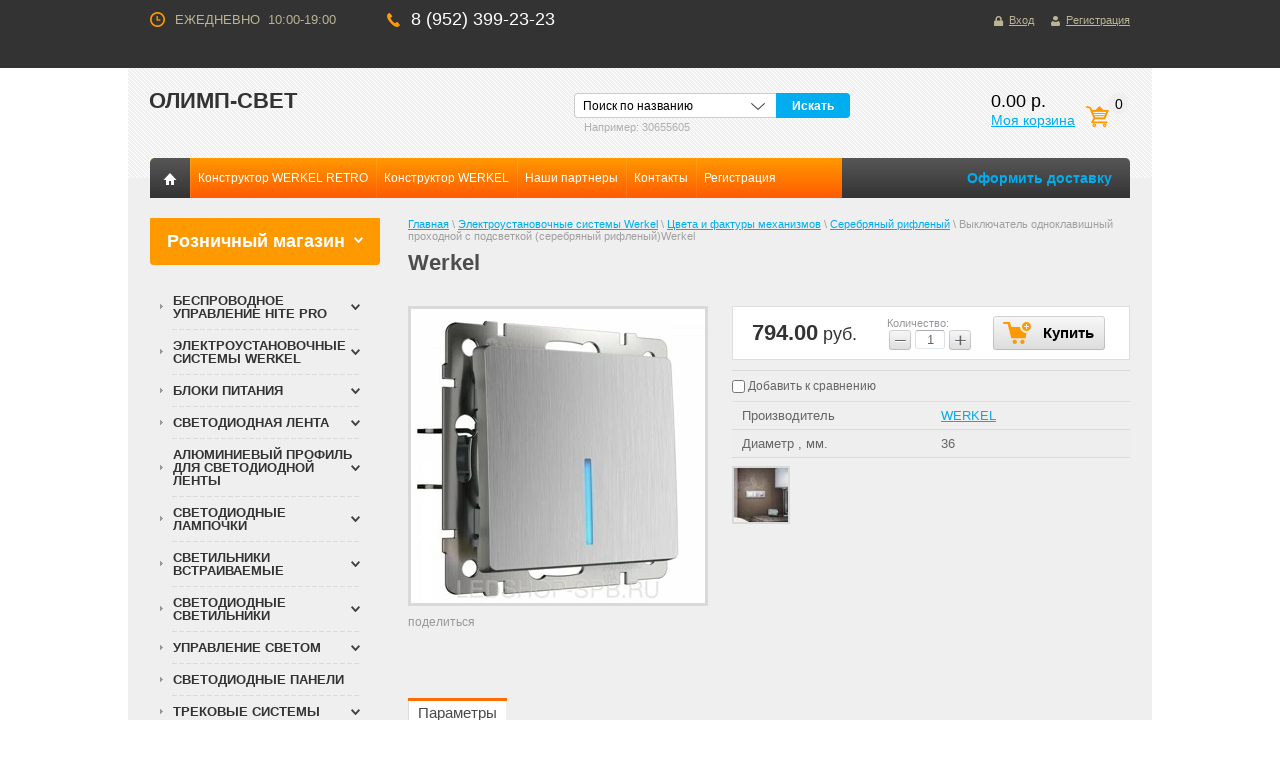

--- FILE ---
content_type: text/html; charset=utf-8
request_url: https://ledshop-spb.ru/magazin/product/vyklyuchatel-odnoklavishnyj-prohodnoj-s-podsvetkoj-cerebryanyj-riflenyj
body_size: 18778
content:
<!doctype html>
<html lang="ru">
<head>
<meta charset="utf-8">
<meta name="robots" content="all"/>
<title>Werkel</title>
<meta name="description" content="Werkel">
<meta name="keywords" content="Werkel розетки Werkel выключатели Веркель ретро розетки Werkel gallant hammer шведские розетки Цуклуд Веркель">
<meta name="SKYPE_TOOLBAR" content="SKYPE_TOOLBAR_PARSER_COMPATIBLE">
<link rel="stylesheet" href="/t/v371/images/css/styles.scss.css">
<script src="/g/libs/jquery/1.10.2/jquery.min.js"></script>
	<link rel="stylesheet" href="/g/css/styles_articles_tpl.css">
<meta name="yandex-verification" content="f61a90f94f0b8fe8" />
<meta name="google-site-verification" content="uNbcmgzhrbCoyIj3pSVgHcbxv-UW_iTAwe4GgEeiLNU" />

            <!-- 46b9544ffa2e5e73c3c971fe2ede35a5 -->
            <script src='/shared/s3/js/lang/ru.js'></script>
            <script src='/shared/s3/js/common.min.js'></script>
        <link rel='stylesheet' type='text/css' href='/shared/s3/css/calendar.css' /><link rel='stylesheet' type='text/css' href='/shared/highslide-4.1.13/highslide.min.css'/>
<script type='text/javascript' src='/shared/highslide-4.1.13/highslide-full.packed.js'></script>
<script type='text/javascript'>
hs.graphicsDir = '/shared/highslide-4.1.13/graphics/';
hs.outlineType = null;
hs.showCredits = false;
hs.lang={cssDirection:'ltr',loadingText:'Загрузка...',loadingTitle:'Кликните чтобы отменить',focusTitle:'Нажмите чтобы перенести вперёд',fullExpandTitle:'Увеличить',fullExpandText:'Полноэкранный',previousText:'Предыдущий',previousTitle:'Назад (стрелка влево)',nextText:'Далее',nextTitle:'Далее (стрелка вправо)',moveTitle:'Передвинуть',moveText:'Передвинуть',closeText:'Закрыть',closeTitle:'Закрыть (Esc)',resizeTitle:'Восстановить размер',playText:'Слайд-шоу',playTitle:'Слайд-шоу (пробел)',pauseText:'Пауза',pauseTitle:'Приостановить слайд-шоу (пробел)',number:'Изображение %1/%2',restoreTitle:'Нажмите чтобы посмотреть картинку, используйте мышь для перетаскивания. Используйте клавиши вперёд и назад'};</script>
<link rel="icon" href="/favicon.ico" type="image/x-icon">

<!--s3_require-->
<link rel="stylesheet" href="/g/basestyle/1.0.1/user/user.css" type="text/css"/>
<link rel="stylesheet" href="/g/basestyle/1.0.1/user/user.blue.css" type="text/css"/>
<script type="text/javascript" src="/g/basestyle/1.0.1/user/user.js" async></script>
<!--/s3_require-->
			
		
		
		
			<link rel="stylesheet" type="text/css" href="/g/shop2v2/default/css/theme.less.css">		
			<script type="text/javascript" src="/g/printme.js"></script>
		<script type="text/javascript" src="/g/shop2v2/default/js/tpl.js"></script>
		<script type="text/javascript" src="/g/shop2v2/default/js/baron.min.js"></script>
		
			<script type="text/javascript" src="/g/shop2v2/default/js/shop2.2.js"></script>
		
	<script type="text/javascript">shop2.init({"productRefs": {"1352257904":{"dlinna":{"70":["1858471704"]},"vysota_mm_":{"70":["1858471704"]},"diametr_mm_":{"36":["1858471704"]}}},"apiHash": {"getPromoProducts":"81e956b0978f5539846bf62fd61b5137","getSearchMatches":"d402a4893da8feef55d6aeb5da04371c","getFolderCustomFields":"932ea6b6ed49d902b4ee47fe4f0c8368","getProductListItem":"99ca4c1b620685595681885dd73447e1","cartAddItem":"c02dc5dbca494b2fd6910e8fddc90edc","cartRemoveItem":"9f1d1b50dccfe6537362700680e73e81","cartUpdate":"fe3f36cd63ec61fd8671a4253f8b5380","cartRemoveCoupon":"98b9a2abd750dddfb44eca08034f5ad3","cartAddCoupon":"038fc17887d1e96cae4e545d00542c16","deliveryCalc":"0e387d045d19c5a93ee2abc967e7b9c7","printOrder":"75dd17fa03fee9c7fe9f7d94e532d858","cancelOrder":"c241894e6cc299193d9b5132344e0a78","cancelOrderNotify":"6a79f35acbc9ac4839bbc137c638cf74","repeatOrder":"e6362ff4d120cfb795f897f661416cf1","paymentMethods":"dc4bc001048cc35a0318fafc94a9ec00","compare":"6fbbe92eb62564207ed029674e389095"},"hash": null,"verId": 1122274,"mode": "product","step": "","uri": "/magazin","IMAGES_DIR": "/d/","my": {"list_picture_enlarge":true,"accessory":"\u0410\u043a\u0441\u0435\u0441\u0441\u0443\u0430\u0440\u044b","kit":"\u041a\u043e\u043c\u043f\u043b\u0435\u043a\u0442","recommend":"\u0420\u0435\u043a\u043e\u043c\u0435\u043d\u0434\u0443\u0435\u043c\u044b\u0435","similar":"\u041f\u043e\u0445\u043e\u0436\u0438\u0435","modification":"\u041c\u043e\u0434\u0438\u0444\u0438\u043a\u0430\u0446\u0438\u0438"},"shop2_cart_order_payments": 1,"cf_margin_price_enabled": 0,"maps_yandex_key":"","maps_google_key":""});</script>
<style type="text/css">.product-item-thumb {width: 190px;}.product-item-thumb .product-image, .product-item-simple .product-image {height: 190px;width: 190px;}.product-item-thumb .product-amount .amount-title {width: 94px;}.product-item-thumb .product-price {width: 140px;}.shop2-product .product-side-l {width: 294px;}.shop2-product .product-image {height: 294px;width: 294px;}.shop2-product .product-thumbnails li {width: 88px;height: 88px;}</style>
<link rel="stylesheet" href="/t/v371/images/css/shop.scss.css">
<!--[if lt IE 10]>
<script src="/g/libs/ie9-svg-gradient/0.0.1/ie9-svg-gradient.min.js"></script>
<script src="/t/v371/images/js/jquery.placeholder.min.js"></script>
<script src="/t/v371/images/js/jquery.textshadow.min.js"></script>
<script src="/t/v371/images/js/ie.js"></script>
<![endif]-->
<!--[if lt IE 9]>
<script src="/g/libs/html5shiv/html5.js"></script>
<![endif]-->
<script type='text/javascript' src="/g/s3/misc/eventable/0.0.1/s3.eventable.js"></script>
<script type='text/javascript' src="/g/s3/misc/math/0.0.1/s3.math.js"></script>
<script type='text/javascript' src="/g/s3/menu/allin/0.0.2/s3.menu.allin.js"></script>
<script src="/g/libs/jquery-bxslider/4.1.1/jquery.bxslider.min.js"></script>

<script>
    $(function() {

    $('.left-menu2').s3MenuAllIn({
        type: 'dropdown'
    });  
    $('.edit-title').click(function(){
       $('.edit-cont').stop().slideToggle(300);
       $('.edit-block-wr1').toggleClass('active');
    });
    (function() {
        var slider = $('.slider').bxSlider({
            mode: 'fade',
            speed: 900,
            pause: 4000,
            auto: true,
            controls: true,
            autoControls: false,
            pager: true,
            useCSS: false,
            preloadImages: 'all',
        });
    })();
    (function() {
          var slider = $('.slider2').bxSlider({
          mode: 'horizontal',
          speed: 2000,
          pause: 4000,
          controls: true,
          pager: false,
          useCSS: true,
          auto: true,
          slideMargin:30,
          minSlides: 3,
          maxSlides: 3,
          slideWidth: 220,
          
            });
        })();
})
</script>

</head>
<body>
<div class="site-wrap">
    <div class="top-line">
        <div class="inner">
                        <div class="work-block"><p>ЕЖЕДНЕВНО &nbsp;10:00-19:00</p>

<p>&nbsp;</p>

<p>&nbsp;</p></div>
                        			<div class="top-site-phone"><p><font color="#ffffff" size="4"><span style="caret-color: rgb(255, 255, 255);">8 (952) 399-23-23</span></font></p></div>
                        <div class="reg-block">
                        <a href="/registraciya" class="r1">Вход</a>
            <a href="/registraciya/register" class="r2">Регистрация</a>
                        </div>
            <div class="clear"></div>
        </div>
    </div>
	<div class="inner site">
    	<header class="site-header">
			<div class="site-logo"><a href="http://ledshop-spb.ru">ОЛИМП-СВЕТ</a>
						<div class="desc"></div>
						</div>
			<div id="shop2-cart-preview">

			<p class="total">0</p>
			<p>0.00 р.</p>
			<a href="/magazin/cart" class="order-btn">Моя корзина</a>
</div><!-- Cart Preview -->			<div class="sear-wr">
    		    <form action="/magazin/search" method="get" class="search-form2">
    			<input type="text" class="search-text" onBlur="this.value=this.value==''?'Поиск по названию':this.value" onFocus="this.value=this.value=='Поиск по названию'?'':this.value;" value="Поиск по названию" name="s[name]" />
    			<input type="submit" class="search-button" value="Искать" />
    			<re-captcha data-captcha="recaptcha"
     data-name="captcha"
     data-sitekey="6LddAuIZAAAAAAuuCT_s37EF11beyoreUVbJlVZM"
     data-lang="ru"
     data-rsize="invisible"
     data-type="image"
     data-theme="light"></re-captcha></form>	
    				
	
<div class="shop2-block search-form ">
	<div class="block-title">
                <span>&nbsp;</span>
		
	</div>
	<div class="block-body">
		<form action="/magazin/search" enctype="multipart/form-data">
          <p class="sear-tit">Расширенный поиск</p>		
			<input type="hidden" name="sort_by" value=""/>
			
							<div class="row">
					<div class="row-title">Цена (руб.):</div>
					<label><span>от</span>&nbsp;<input name="s[price][min]" type="text" size="5" class="small" value="" /></label>
					&nbsp;
					<label><span>до</span>&nbsp;<input name="s[price][max]" type="text" size="5" class="small" value="" /></label>
				</div>
			
							<div class="row">
					<label class="row-title" for="shop2-name">Название:</label>
					<input type="text" name="s[name]" size="20" id="shop2-name" value="" />
				</div>
			
							<div class="row">
					<label class="row-title" for="shop2-article">Артикул:</label>
					<input type="text" name="s[article]" id="shop2-article" value="" />
				</div>
			
							<div class="row">
					<label class="row-title" for="shop2-text">Текст:</label>
					<input type="text" name="search_text" size="20" id="shop2-text"  value="" />
				</div>
			
			
							<div class="row">
					<div class="row-title">Выберите категорию:</div>
					<select name="s[folder_id]" id="s[folder_id]">
						<option value="">Все</option>
																																		<option value="145103102" >
									 Беспроводное управление Hite Pro
								</option>
																												<option value="145103902" >
									&raquo; Выключатели Hite Pro
								</option>
																												<option value="110106504" >
									&raquo;&raquo; Двухклавишные выключатели
								</option>
																												<option value="110107304" >
									&raquo;&raquo; Одноклавишные выключатели
								</option>
																												<option value="145104302" >
									&raquo; Пульты и датчики Hite Pro.
								</option>
																												<option value="145104902" >
									&raquo; Приемники и сервер Hite Pro.
								</option>
																												<option value="119291704" >
									 Электроустановочные системы Werkel
								</option>
																												<option value="122424304" >
									&raquo; Серия Retro
								</option>
																												<option value="145248304" >
									&raquo;&raquo; Деревянные, металлические и стеклянные рамки
								</option>
																												<option value="145219304" >
									&raquo;&raquo;&raquo; Коллекция рамок Antik Runda
								</option>
																												<option value="145215304" >
									&raquo;&raquo;&raquo; Коллекция рамок Legend
								</option>
																												<option value="145160704" >
									&raquo;&raquo;&raquo; Коллекция рамок Favorit Runda
								</option>
																												<option value="145248504" >
									&raquo;&raquo; Керамические и металлические механизмы
								</option>
																												<option value="145248704" >
									&raquo;&raquo;&raquo; Механизмы Werkel Retro
								</option>
																												<option value="145253104" >
									&raquo;&raquo; Аксессуары для монтажа накладной проводки
								</option>
																												<option value="122424504" >
									&raquo; Серия Gallant
								</option>
																												<option value="144830304" >
									&raquo;&raquo; Серебряный
								</option>
																												<option value="144859704" >
									&raquo;&raquo; Белый
								</option>
																												<option value="144930304" >
									&raquo;&raquo; Слоновая кость
								</option>
																												<option value="144945904" >
									&raquo;&raquo; Шампань рифленый
								</option>
																												<option value="145059904" >
									&raquo;&raquo; Графит рифленый
								</option>
																												<option value="145076904" >
									&raquo;&raquo; Черный хром
								</option>
																												<option value="122425104" >
									&raquo; Серии рамок
								</option>
																												<option value="137018904" >
									&raquo;&raquo; Рамки из стекла
								</option>
																												<option value="137053504" >
									&raquo;&raquo;&raquo; Favorit
								</option>
																												<option value="137053704" >
									&raquo;&raquo;&raquo;&raquo; Черный
								</option>
																												<option value="137054104" >
									&raquo;&raquo;&raquo;&raquo; Шампань
								</option>
																												<option value="137058304" >
									&raquo;&raquo;&raquo;&raquo; Мокко
								</option>
																												<option value="137058704" >
									&raquo;&raquo;&raquo;&raquo; Серый
								</option>
																												<option value="137244904" >
									&raquo;&raquo;&raquo;&raquo; Дымчатый
								</option>
																												<option value="137323504" >
									&raquo;&raquo;&raquo;&raquo; Белый
								</option>
																												<option value="137408904" >
									&raquo;&raquo;&raquo;&raquo; Бронзовый
								</option>
																												<option value="137410704" >
									&raquo;&raquo;&raquo;&raquo; Фисташковый
								</option>
																												<option value="137412104" >
									&raquo;&raquo;&raquo;&raquo; Белый матовый
								</option>
																												<option value="137427904" >
									&raquo;&raquo;&raquo; Diamant
								</option>
																												<option value="137445304" >
									&raquo;&raquo;&raquo;&raquo; Черный
								</option>
																												<option value="137462704" >
									&raquo;&raquo;&raquo;&raquo; Зеркальный
								</option>
																												<option value="253285305" >
									&raquo;&raquo;&raquo; Elite
								</option>
																												<option value="253285905" >
									&raquo;&raquo;&raquo;&raquo; Графит
								</option>
																												<option value="253320905" >
									&raquo;&raquo;&raquo;&raquo; Айвори
								</option>
																												<option value="253321105" >
									&raquo;&raquo;&raquo;&raquo; Дымчатый
								</option>
																												<option value="137476704" >
									&raquo;&raquo; Рамки из металла
								</option>
																												<option value="137495504" >
									&raquo;&raquo;&raquo; Palacio
								</option>
																												<option value="137495704" >
									&raquo;&raquo;&raquo;&raquo; Хром / белый
								</option>
																												<option value="137581104" >
									&raquo;&raquo;&raquo;&raquo; Золото / белый
								</option>
																												<option value="137581904" >
									&raquo;&raquo;&raquo;&raquo; Бронза / белый
								</option>
																												<option value="137582904" >
									&raquo;&raquo;&raquo;&raquo; Золото / черный
								</option>
																												<option value="137584504" >
									&raquo;&raquo;&raquo;&raquo; Бронза / черный
								</option>
																												<option value="137585704" >
									&raquo;&raquo;&raquo; Palacio Gracia
								</option>
																												<option value="137587904" >
									&raquo;&raquo;&raquo;&raquo; Золото/черный
								</option>
																												<option value="137588104" >
									&raquo;&raquo;&raquo;&raquo; Хром/белый
								</option>
																												<option value="137588704" >
									&raquo;&raquo;&raquo;&raquo; Золото/белый
								</option>
																												<option value="137657904" >
									&raquo;&raquo;&raquo; Aluminium
								</option>
																												<option value="137658304" >
									&raquo;&raquo;&raquo;&raquo; Черный
								</option>
																												<option value="137675904" >
									&raquo;&raquo;&raquo;&raquo; Коричневый
								</option>
																												<option value="139746704" >
									&raquo;&raquo;&raquo;&raquo; Шампань
								</option>
																												<option value="140610704" >
									&raquo;&raquo;&raquo;&raquo; Серебряный
								</option>
																												<option value="141240704" >
									&raquo;&raquo;&raquo; Antik
								</option>
																												<option value="141241304" >
									&raquo;&raquo;&raquo;&raquo; Белое золото
								</option>
																												<option value="141254304" >
									&raquo;&raquo;&raquo;&raquo; Бронза
								</option>
																												<option value="141269104" >
									&raquo;&raquo;&raquo;&raquo; Жемчужный
								</option>
																												<option value="141327104" >
									&raquo;&raquo;&raquo;&raquo; Матовый хром
								</option>
																												<option value="141343304" >
									&raquo;&raquo;&raquo; Metallic
								</option>
																												<option value="141343504" >
									&raquo;&raquo;&raquo;&raquo; Глянцевый никель
								</option>
																												<option value="141445904" >
									&raquo;&raquo; Рамки из пластика
								</option>
																												<option value="141446304" >
									&raquo;&raquo;&raquo; Hammer
								</option>
																												<option value="141454904" >
									&raquo;&raquo;&raquo;&raquo; Белый
								</option>
																												<option value="141455504" >
									&raquo;&raquo;&raquo;&raquo; Серебряный
								</option>
																												<option value="141457704" >
									&raquo;&raquo;&raquo;&raquo; Черный
								</option>
																												<option value="141450704" >
									&raquo;&raquo;&raquo; Stream
								</option>
																												<option value="141454504" >
									&raquo;&raquo;&raquo;&raquo; Шампань
								</option>
																												<option value="141458304" >
									&raquo;&raquo;&raquo;&raquo; Серебряный
								</option>
																												<option value="141459904" >
									&raquo;&raquo;&raquo;&raquo; Перламутровый
								</option>
																												<option value="141461504" >
									&raquo;&raquo;&raquo;&raquo; Графит
								</option>
																												<option value="141454104" >
									&raquo;&raquo;&raquo; Snabb
								</option>
																												<option value="141661504" >
									&raquo;&raquo;&raquo;&raquo; Белый/хром
								</option>
																												<option value="142669704" >
									&raquo;&raquo;&raquo;&raquo; Слоновая кость/хром
								</option>
																												<option value="143392104" >
									&raquo;&raquo;&raquo;&raquo; Белый/золото
								</option>
																												<option value="143395304" >
									&raquo;&raquo;&raquo;&raquo; Слоновая кость/золото
								</option>
																												<option value="144507104" >
									&raquo;&raquo;&raquo; Snabb Basic
								</option>
																												<option value="144507304" >
									&raquo;&raquo;&raquo;&raquo; Белый
								</option>
																												<option value="144512504" >
									&raquo;&raquo;&raquo;&raquo; Слоновая кость
								</option>
																												<option value="144512904" >
									&raquo;&raquo;&raquo;&raquo; Серо-коричневый
								</option>
																												<option value="144513504" >
									&raquo;&raquo;&raquo; Stark
								</option>
																												<option value="144513704" >
									&raquo;&raquo;&raquo;&raquo; Белый
								</option>
																												<option value="144583104" >
									&raquo;&raquo;&raquo;&raquo; Серебряный
								</option>
																												<option value="144594304" >
									&raquo;&raquo;&raquo;&raquo; Слоновая кость
								</option>
																												<option value="144606304" >
									&raquo;&raquo;&raquo;&raquo; Черный
								</option>
																												<option value="144621104" >
									&raquo;&raquo;&raquo; Fiore
								</option>
																												<option value="144621304" >
									&raquo;&raquo;&raquo;&raquo; Белый
								</option>
																												<option value="144621904" >
									&raquo;&raquo;&raquo;&raquo; Черный
								</option>
																												<option value="144623104" >
									&raquo;&raquo;&raquo;&raquo; Серебряный
								</option>
																												<option value="136994304" >
									&raquo; Цвета и фактуры механизмов
								</option>
																												<option value="125382104" >
									&raquo;&raquo; Белый
								</option>
																												<option value="125384704" >
									&raquo;&raquo; Hammer белый
								</option>
																												<option value="125386104" >
									&raquo;&raquo; Перламутровый рифленый
								</option>
																												<option value="125386304" >
									&raquo;&raquo; Серебряный
								</option>
																												<option value="125386504" >
									&raquo;&raquo; Hammer серебряный
								</option>
																												<option value="125386704" >
									&raquo;&raquo; Серебряный рифленый
								</option>
																												<option value="125386904" >
									&raquo;&raquo; Слоновая кость
								</option>
																												<option value="125387104" >
									&raquo;&raquo; Шампань
								</option>
																												<option value="125387304" >
									&raquo;&raquo; Шампань рифленый
								</option>
																												<option value="125388104" >
									&raquo;&raquo; Глянцевый никель
								</option>
																												<option value="125388504" >
									&raquo;&raquo; Бронза
								</option>
																												<option value="125388704" >
									&raquo;&raquo; Серо-коричневый
								</option>
																												<option value="125389104" >
									&raquo;&raquo; Графит рифленый
								</option>
																												<option value="125389304" >
									&raquo;&raquo; Черный
								</option>
																												<option value="125389504" >
									&raquo;&raquo; Hammer черный
								</option>
																												<option value="144624104" >
									&raquo; Умный дом
								</option>
																												<option value="144624304" >
									&raquo;&raquo; Сенсорные выключатели
								</option>
																												<option value="144637304" >
									&raquo;&raquo; Умные розетки
								</option>
																												<option value="251599305" >
									&raquo;&raquo; Терморегуляторы
								</option>
																												<option value="145753104" >
									&raquo; Розеточные блоки и удлинители
								</option>
																												<option value="145767504" >
									&raquo; Коробки для накладного монтажа
								</option>
																												<option value="116128003" >
									 БЛОКИ ПИТАНИЯ
								</option>
																												<option value="487360403" >
									&raquo; Блоки питания 12 V
								</option>
																												<option value="487447603" >
									&raquo;&raquo; Влагозащищенные блоки 12 V
								</option>
																												<option value="487448603" >
									&raquo;&raquo; Открытые блоки 12V
								</option>
																												<option value="487363203" >
									&raquo; Блоки питания 24 V
								</option>
																												<option value="487449603" >
									&raquo;&raquo; Открытые блоки 24V
								</option>
																												<option value="487450403" >
									&raquo;&raquo; Влагозащищенные блоки 24V
								</option>
																												<option value="177847100" >
									&raquo; Сетевые блоки питания для светодиодной ленты
								</option>
																												<option value="177848100" >
									&raquo;&raquo; 12v
								</option>
																												<option value="177867100" >
									&raquo;&raquo; 24v
								</option>
																												<option value="454812003" >
									 СВЕТОДИОДНАЯ ЛЕНТА
								</option>
																												<option value="144238704" >
									&raquo; Светодиодная лента 12V
								</option>
																												<option value="145532704" >
									&raquo;&raquo; Теплое свечение
								</option>
																												<option value="145532904" >
									&raquo;&raquo; Холодное свечение
								</option>
																												<option value="145534104" >
									&raquo;&raquo; Нейтральное свечение
								</option>
																												<option value="145533704" >
									&raquo;&raquo; RGB, Цветная
								</option>
																												<option value="144241504" >
									&raquo; Светодиодная лента 24V
								</option>
																												<option value="145599304" >
									&raquo;&raquo; Теплое свечение
								</option>
																												<option value="145599504" >
									&raquo;&raquo; Холодное свечение
								</option>
																												<option value="145599904" >
									&raquo;&raquo; Нейтральное свечение
								</option>
																												<option value="145600104" >
									&raquo;&raquo; RGB, Цветная
								</option>
																												<option value="145700304" >
									&raquo; Светодиодная лента 220 V
								</option>
																												<option value="454962803" >
									&raquo; Термолента для бань и саун.
								</option>
																												<option value="80224305" >
									&raquo; Лента LUX
								</option>
																												<option value="145789704" >
									&raquo; Комплектующие, коннекторы
								</option>
																												<option value="118401403" >
									 АЛЮМИНИЕВЫЙ ПРОФИЛЬ ДЛЯ СВЕТОДИОДНОЙ ЛЕНТЫ
								</option>
																												<option value="179135101" >
									&raquo; Профиль
								</option>
																												<option value="152511104" >
									&raquo; Заглушки и крепеж
								</option>
																												<option value="156712504" >
									&raquo; Комплектующие для алюминиевого профиля
								</option>
																												<option value="116128203" >
									 СВЕТОДИОДНЫЕ ЛАМПОЧКИ
								</option>
																												<option value="116118203" >
									&raquo; E14
								</option>
																												<option value="124547603" >
									&raquo;&raquo; Свечка.
								</option>
																												<option value="124547803" >
									&raquo;&raquo; Шарик(G45).
								</option>
																												<option value="124548003" >
									&raquo;&raquo; Специальные (R50, R39,T25).
								</option>
																												<option value="124548203" >
									&raquo;&raquo; Свеча на ветру (СА37).
								</option>
																												<option value="195056500" >
									&raquo;&raquo; Филаментные.
								</option>
																												<option value="140308304" >
									&raquo;&raquo; Кукуруза.
								</option>
																												<option value="116118403" >
									&raquo; E27
								</option>
																												<option value="182378500" >
									&raquo;&raquo; ФИЛАМЕНТНЫЕ
								</option>
																												<option value="124550003" >
									&raquo;&raquo; Шарик стандартный( A50, А60, А65).
								</option>
																												<option value="124549603" >
									&raquo;&raquo; Шарик маленький (G45)
								</option>
																												<option value="124549003" >
									&raquo;&raquo; Свечка
								</option>
																												<option value="144257104" >
									&raquo;&raquo; Повышенной мощности, G95, R63
								</option>
																												<option value="116119603" >
									&raquo; GU5.3
								</option>
																												<option value="116119803" >
									&raquo; GU10
								</option>
																												<option value="116120003" >
									&raquo; GX53
								</option>
																												<option value="116118603" >
									&raquo; G9
								</option>
																												<option value="116118803" >
									&raquo; G4
								</option>
																												<option value="123668403" >
									&raquo;&raquo; G4 220 вольт.
								</option>
																												<option value="123668603" >
									&raquo;&raquo; G4 12 вольт .
								</option>
																												<option value="200378500" >
									&raquo; Диммируемые лампочки
								</option>
																												<option value="201236700" >
									&raquo; MR11 GU4
								</option>
																												<option value="202144100" >
									&raquo; Для Прожекторов и Т8
								</option>
																												<option value="143104104" >
									&raquo; E10
								</option>
																												<option value="284459705" >
									&raquo; Voltega
								</option>
																												<option value="116127003" >
									 СВЕТИЛЬНИКИ ВСТРАИВАЕМЫЕ
								</option>
																												<option value="116119203" >
									&raquo; G9 
								</option>
																												<option value="171344304" >
									&raquo; GX 53
								</option>
																												<option value="176715704" >
									&raquo; MR 16
								</option>
																												<option value="179881104" >
									&raquo; R39. R50. R63
								</option>
																												<option value="116127403" >
									 СВЕТОДИОДНЫЕ СВЕТИЛЬНИКИ
								</option>
																												<option value="188385500" >
									&raquo; На батарейках
								</option>
																												<option value="188474900" >
									&raquo; Для подсветки картин
								</option>
																												<option value="188478900" >
									&raquo; Линейные,T5.PPO
								</option>
																												<option value="188527300" >
									&raquo; Мебельные светодиодные
								</option>
																												<option value="191514700" >
									&raquo; Накладные
								</option>
																												<option value="170406704" >
									&raquo; Прожекторы
								</option>
																												<option value="170414504" >
									&raquo; Встраиваемые
								</option>
																												<option value="116129003" >
									 УПРАВЛЕНИЕ СВЕТОМ
								</option>
																												<option value="7214906" >
									&raquo; Контроллеры, диммеры
								</option>
																												<option value="7218306" >
									&raquo; Датчики
								</option>
																												<option value="7218506" >
									&raquo; Беспроводная система
								</option>
																												<option value="7471906" >
									&raquo; Дистанционные выключатели
								</option>
																												<option value="188367900" >
									 СВЕТОДИОДНЫЕ ПАНЕЛИ
								</option>
																												<option value="131234803" >
									 ТРЕКОВЫЕ СИСТЕМЫ
								</option>
																												<option value="131235003" >
									&raquo; СВЕТИЛЬНИКИ
								</option>
																												<option value="131235203" >
									&raquo; КОМПЛЕКТУЮЩИЕ К ТРЕКОВЫМ СВЕТИЛЬНИКАМ
								</option>
																												<option value="192932100" >
									 СВЕТИЛЬНИКИ MAYSUN
								</option>
																												<option value="25829505" >
									&raquo; Светильник бра
								</option>
																												<option value="25829705" >
									&raquo; Светильник
								</option>
																												<option value="26553705" >
									&raquo; Настольные лампы
								</option>
																												<option value="26575705" >
									&raquo; Встраиваемые
								</option>
																												<option value="31617705" >
									&raquo; Накладные
								</option>
																												<option value="205599504" >
									 СВЕТИЛЬНИКИ MAYTONI.
								</option>
																												<option value="205599904" >
									&raquo; Встраиваемые светильники Maytoni
								</option>
																												<option value="224231904" >
									&raquo; Накладные светильники Maytoni
								</option>
																												<option value="61794705" >
									 Уличное освещение
								</option>
																												<option value="61797705" >
									&raquo; De Fran
								</option>
																												<option value="341372905" >
									&raquo; ECOLA
								</option>
																												<option value="336984105" >
									 Светильник ST Luce
								</option>
																												<option value="336990705" >
									&raquo; Встраиваемые
								</option>
																												<option value="337251705" >
									&raquo; Люстры
								</option>
																												<option value="337276705" >
									&raquo; Накладные светильники
								</option>
																												<option value="339955105" >
									 Фитолампы и светильники
								</option>
																		</select>
				</div>

				<div id="shop2_search_custom_fields"></div>
			
						<div id="shop2_search_global_fields">
				
																																																				</div>
						
							<div class="row">
					<div class="row-title">Производитель:</div>
					<select name="s[vendor_id]">
						<option value="">Все</option>          
													<option value="6262603" >Apis</option>
													<option value="5539403" >Arlight</option>
													<option value="5539603" >ASD</option>
													<option value="5539803" >Camelion.</option>
													<option value="8090403" >De Fran</option>
													<option value="314106" >Dumlight</option>
													<option value="5540003" >ECOLA</option>
													<option value="5540203" >Elektroshtandard</option>
													<option value="12224803" >Estares</option>
													<option value="53916500" >FERON</option>
													<option value="66309505" >Gauss</option>
													<option value="64742505" >HITE PRO</option>
													<option value="5540403" >Jazz-way</option>
													<option value="5540603" >LED STRIP</option>
													<option value="66954305" >MAYSUN</option>
													<option value="39251203" >Maytoni</option>
													<option value="5625403" >MG</option>
													<option value="5540803" >Navigator</option>
													<option value="68929105" >NOVOTECH</option>
													<option value="5541003" >Shine</option>
													<option value="68953105" >ST Luce</option>
													<option value="5625603" >SWG</option>
													<option value="66403905" >VOLTEGA</option>
													<option value="64755105" >WERKEL</option>
													<option value="37019203" >Њаксисвет</option>
													<option value="8462603" >Великобритания</option>
													<option value="8461003" >Германия</option>
													<option value="8460403" >Лига Света</option>
													<option value="5541203" >Максисвет</option>
													<option value="8691203" >Польша</option>
													<option value="8693003" >Россия</option>
													<option value="9062603" >СЕВЕРНЫЙ СВЕТ</option>
													<option value="37019403" >‘…‚…ђЌ›‰ ‘‚…’</option>
											</select>
				</div>
			
							<div class="row">
					<div class="row-title">Новинка:</div>
					<select name="s[new]">
						<option value="">Все</option>
						<option value="1">да</option>
						<option value="0">нет</option>
					</select>
				</div>
			
							<div class="row">
					<div class="row-title">Спецпредложение:</div>
					<select name="s[special]">
						<option value="">Все</option>
						<option value="1">да</option>
						<option value="0">нет</option>
					</select>
				</div>
			
							<div class="row">
					<div class="row-title">Результатов на странице:</div>
					<select name="s[products_per_page]">
																										<option value="5">5</option>
																				<option value="20">20</option>
																				<option value="35">35</option>
																				<option value="50">50</option>
																				<option value="65">65</option>
																				<option value="80">80</option>
																				<option value="95">95</option>
											</select>
				</div>
			
			<div class="clear-container"></div>
			<div class="row">
				<button type="submit" class="search-btn">Найти</button>
			</div>
		<re-captcha data-captcha="recaptcha"
     data-name="captcha"
     data-sitekey="6LddAuIZAAAAAAuuCT_s37EF11beyoreUVbJlVZM"
     data-lang="ru"
     data-rsize="invisible"
     data-type="image"
     data-theme="light"></re-captcha></form>
		<div class="clear-container"></div>
	</div>
</div><!-- Search Form -->			</div>
		</header>
			
		 <nav class="top-menu-wr">
             <ul class="top-menu">
                 <li>
                     <a href="/" class="home"></a>
                 </li>
             	             		 <li><a href="/werkel-konstruktor-retro" target="_blank">Конструктор WERKEL RETRO</a></li>
             	             		 <li><a href="/konstruktor" target="_blank">Конструктор WERKEL</a></li>
             	             		 <li><a href="/nashi-partnery" >Наши партнеры</a></li>
             	             		 <li><a href="/kontakty" >Контакты</a></li>
             	             		 <li><a href="/registraciya" >Регистрация</a></li>
             	             </ul>
                          <div class="btn">
                 <a href="/dostavka">Оформить доставку</a>
             </div>
                      </nav>
         		<div class="content-wrapper clear-self">
                <aside role="complementary" class="site-content-left">
                                        <article class="edit-block-wr1">
                    <div class="edit-title">
                        Розничный магазин
                    </div>
                    <div class="edit-cont">
                        <p><span data-mega-font-name="andika" style="font-family:Andika,sans-serif;"><span data-mega-font-name="arial_black"><span data-mega-font-name="cormorant_sc"><span data-mega-font-name="comic_sans_ms">Санкт-Петербург, проспект Юрия Гагарина дом 34 корпус 2</span></span></span></span></p>
                    </div>
                </article>
                                        <nav class="left-menu-wr ">
                    <ul class="left-menu2"><li><a href="/magazin/folder/hitepro" >Беспроводное управление Hite Pro</a><ul class="level-2"><li><a href="/magazin/folder/vyklyuchateli-hite-pro" >Выключатели Hite Pro</a><ul class="level-3"><li><a href="/magazin/folder/dvuhklavishnye" >Двухклавишные выключатели</a></li><li><a href="/magazin/folder/odnoklavishnye-vyklyuchateli" >Одноклавишные выключатели</a></li></ul></li><li><a href="/magazin/folder/pulty-i-datchiki-hite-pro" >Пульты и датчики Hite Pro.</a></li><li><a href="/magazin/folder/priemniki-i-server-hite-pro" >Приемники и сервер Hite Pro.</a></li></ul></li><li class="opened"><a href="/magazin/folder/elektroustanovochnye-sistemy-werkel" >Электроустановочные системы Werkel</a><ul class="level-2"><li><a href="/magazin/folder/rozetki-werkel" >Серия Retro</a><ul class="level-3"><li><a href="/magazin/folder/derevyannye-metallicheskie-i-steklyannye-ramki" >Деревянные, металлические и стеклянные рамки</a><ul class="level-4"><li><a href="/magazin/folder/kollekciya-ramok-antik-runda" >Коллекция рамок Antik Runda</a></li><li><a href="/magazin/folder/kollekciya-ramok-legend" >Коллекция рамок Legend</a></li><li><a href="/magazin/folder/kollekciya-ramok-favorit-runda" >Коллекция рамок Favorit Runda</a></li></ul></li><li><a href="/magazin/folder/keramicheskie-i-metallicheskie-mehanizmy" >Керамические и металлические механизмы</a><ul class="level-4"><li><a href="/magazin/folder/mehanizmy-werkel-retro" >Механизмы Werkel Retro</a></li></ul></li><li><a href="/magazin/folder/aksessuary-dlya-montazha-nakladnoj-provodki" >Аксессуары для монтажа накладной проводки</a></li></ul></li><li><a href="/magazin/folder/vyklyuchateli-werkel" >Серия Gallant</a><ul class="level-3"><li><a href="/magazin/folder/serebryanyj-6" >Серебряный</a></li><li><a href="/magazin/folder/belyj-6" >Белый</a></li><li><a href="/magazin/folder/slonovaya-kost-3" >Слоновая кость</a></li><li><a href="/magazin/folder/shampan-riflenyj-1" >Шампань рифленый</a></li><li><a href="/magazin/folder/grafit-riflenyj-1" >Графит рифленый</a></li><li><a href="/magazin/folder/chernyj-hrom" >Черный хром</a></li></ul></li><li><a href="/magazin/folder/telefonnye-internet-audio-i-tv-rozetki-werkel" >Серии рамок</a><ul class="level-3"><li><a href="/magazin/folder/steklyannye" >Рамки из стекла</a><ul class="level-4"><li><a href="/magazin/folder/favorit" >Favorit</a><ul class="level-5"><li><a href="/magazin/folder/chernyj-1" >Черный</a></li><li><a href="/magazin/folder/shampan-1" >Шампань</a></li><li><a href="/magazin/folder/mokko" >Мокко</a></li><li><a href="/magazin/folder/seryj" >Серый</a></li><li><a href="/magazin/folder/dymchatyj" >Дымчатый</a></li><li><a href="/magazin/folder/belyj-1" >Белый</a></li><li><a href="/magazin/folder/bronzovyj" >Бронзовый</a></li><li><a href="/magazin/folder/fistashkovyj" >Фисташковый</a></li><li><a href="/magazin/folder/belyj-matovyj" >Белый матовый</a></li></ul></li><li><a href="/magazin/folder/diamant" >Diamant</a><ul class="level-5"><li><a href="/magazin/folder/chernyj-2" >Черный</a></li><li><a href="/magazin/folder/zerkalnyj" >Зеркальный</a></li></ul></li><li><a href="/magazin/folder/elite" >Elite</a><ul class="level-5"><li><a href="/magazin/folder/grafit-1" >Графит</a></li><li><a href="/magazin/folder/ajvori" >Айвори</a></li><li><a href="/magazin/folder/dymchatyj-1" >Дымчатый</a></li></ul></li></ul></li><li><a href="/magazin/folder/ramki-iz-metalla" >Рамки из металла</a><ul class="level-4"><li><a href="/magazin/folder/palacio" >Palacio</a><ul class="level-5"><li><a href="/magazin/folder/hrom-belyj" >Хром / белый</a></li><li><a href="/magazin/folder/zoloto-belyj" >Золото / белый</a></li><li><a href="/magazin/folder/bronza-belyj" >Бронза / белый</a></li><li><a href="/magazin/folder/zoloto-chernyj" >Золото / черный</a></li><li><a href="/magazin/folder/bronza-chernyj" >Бронза / черный</a></li></ul></li><li><a href="/magazin/folder/palacio-gracia" >Palacio Gracia</a><ul class="level-5"><li><a href="/magazin/folder/zoloto-chernyj-1" >Золото/черный</a></li><li><a href="/magazin/folder/hrom-belyj-1" >Хром/белый</a></li><li><a href="/magazin/folder/zoloto-belyj-1" >Золото/белый</a></li></ul></li><li><a href="/magazin/folder/aluminium" >Aluminium</a><ul class="level-5"><li><a href="/magazin/folder/chernyj-3" >Черный</a></li><li><a href="/magazin/folder/korichnevyj" >Коричневый</a></li><li><a href="/magazin/folder/shampan-2" >Шампань</a></li><li><a href="/magazin/folder/serebryanyj-1" >Серебряный</a></li></ul></li><li><a href="/magazin/folder/antik" >Antik</a><ul class="level-5"><li><a href="/magazin/folder/beloe-zoloto" >Белое золото</a></li><li><a href="/magazin/folder/bronza-1" >Бронза</a></li><li><a href="/magazin/folder/zhemchuzhnyj" >Жемчужный</a></li><li><a href="/magazin/folder/matovyj-hrom" >Матовый хром</a></li></ul></li><li><a href="/magazin/folder/metallic" >Metallic</a><ul class="level-5"><li><a href="/magazin/folder/glyancevyj-nikel-1" >Глянцевый никель</a></li></ul></li></ul></li><li><a href="/magazin/folder/ramki-iz-plastika" >Рамки из пластика</a><ul class="level-4"><li><a href="/magazin/folder/hammer" >Hammer</a><ul class="level-5"><li><a href="/magazin/folder/belyj-2" >Белый</a></li><li><a href="/magazin/folder/serebryanyj-2" >Серебряный</a></li><li><a href="/magazin/folder/chernyj-4" >Черный</a></li></ul></li><li><a href="/magazin/folder/stream" >Stream</a><ul class="level-5"><li><a href="/magazin/folder/shampan-3" >Шампань</a></li><li><a href="/magazin/folder/serebryanyj-3" >Серебряный</a></li><li><a href="/magazin/folder/perlamutrovyj" >Перламутровый</a></li><li><a href="/magazin/folder/grafit" >Графит</a></li></ul></li><li><a href="/magazin/folder/snabb" >Snabb</a><ul class="level-5"><li><a href="/magazin/folder/belyj-hrom" >Белый/хром</a></li><li><a href="/magazin/folder/slonovaya-kost-hrom" >Слоновая кость/хром</a></li><li><a href="/magazin/folder/belyj-zoloto" >Белый/золото</a></li><li><a href="/magazin/folder/slonovaya-kost-zoloto" >Слоновая кость/золото</a></li></ul></li><li><a href="/magazin/folder/snabb-basic" >Snabb Basic</a><ul class="level-5"><li><a href="/magazin/folder/belyj-3" >Белый</a></li><li><a href="/magazin/folder/slonovaya-kost-1" >Слоновая кость</a></li><li><a href="/magazin/folder/sero-korichnevyj-1" >Серо-коричневый</a></li></ul></li><li><a href="/magazin/folder/stark" >Stark</a><ul class="level-5"><li><a href="/magazin/folder/belyj-4" >Белый</a></li><li><a href="/magazin/folder/serebryanyj-4" >Серебряный</a></li><li><a href="/magazin/folder/slonovaya-kost-2" >Слоновая кость</a></li><li><a href="/magazin/folder/chernyj-5" >Черный</a></li></ul></li><li><a href="/magazin/folder/fiore" >Fiore</a><ul class="level-5"><li><a href="/magazin/folder/belyj-5" >Белый</a></li><li><a href="/magazin/folder/chernyj-6" >Черный</a></li><li><a href="/magazin/folder/serebryanyj-5" >Серебряный</a></li></ul></li></ul></li></ul></li><li class="opened"><a href="/magazin/folder/cveta-i-faktury-mehanizmov" >Цвета и фактуры механизмов</a><ul class="level-3"><li><a href="/magazin/folder/belyj" >Белый</a></li><li><a href="/magazin/folder/hammer-belyj" >Hammer белый</a></li><li><a href="/magazin/folder/perlamutrovyj-riflenyj" >Перламутровый рифленый</a></li><li><a href="/magazin/folder/serebryanyj" >Серебряный</a></li><li><a href="/magazin/folder/hammer-serebryanyj" >Hammer серебряный</a></li><li class="opened active"><a href="/magazin/folder/serebryanyj-riflenyj" >Серебряный рифленый</a></li><li><a href="/magazin/folder/slonovaya-kost" >Слоновая кость</a></li><li><a href="/magazin/folder/shampan" >Шампань</a></li><li><a href="/magazin/folder/shampan-riflenyj" >Шампань рифленый</a></li><li><a href="/magazin/folder/glyancevyj-nikel" >Глянцевый никель</a></li><li><a href="/magazin/folder/bronza" >Бронза</a></li><li><a href="/magazin/folder/sero-korichnevyj" >Серо-коричневый</a></li><li><a href="/magazin/folder/grafit-riflenyj" >Графит рифленый</a></li><li><a href="/magazin/folder/chernyj" >Черный</a></li><li><a href="/magazin/folder/hammer-chernyj" >Hammer черный</a></li></ul></li><li><a href="/magazin/folder/umnyj-dom" >Умный дом</a><ul class="level-3"><li><a href="/magazin/folder/sensornye-vyklyuchateli" >Сенсорные выключатели</a></li><li><a href="/magazin/folder/umnye-rozetki" >Умные розетки</a></li><li><a href="/magazin/folder/termoregulyatory" >Терморегуляторы</a></li></ul></li><li><a href="/magazin/folder/rozetochnye-bloki" >Розеточные блоки и удлинители</a></li><li><a href="/magazin/folder/korobki-dlya-nakladnogo-montazha" >Коробки для накладного монтажа</a></li></ul></li><li><a href="/magazin/folder" >БЛОКИ ПИТАНИЯ</a><ul class="level-2"><li><a href="/magazin/folder/bloki-pitaniya-12-v" >Блоки питания 12 V</a><ul class="level-3"><li><a href="/magazin/folder/vlagozashchishchennyye-bloki-12-v" >Влагозащищенные блоки 12 V</a></li><li><a href="/magazin/folder/otkrytyye-bloki-12v" >Открытые блоки 12V</a></li></ul></li><li><a href="/magazin/folder/bloki-pitaniya-24-v" >Блоки питания 24 V</a><ul class="level-3"><li><a href="/magazin/folder/otkrytyye-bloki-24v" >Открытые блоки 24V</a></li><li><a href="/magazin/folder/vlagozashchishchennyye-bloki-24v" >Влагозащищенные блоки 24V</a></li></ul></li><li><a href="/magazin/folder/setevye-bloki-pitaniya-dlya-svetodiodnoj-lenty" >Сетевые блоки питания для светодиодной ленты</a><ul class="level-3"><li><a href="/magazin/folder/12v" >12v</a></li><li><a href="/magazin/folder/24v" >24v</a></li></ul></li></ul></li><li><a href="/magazin/folder/svetodiodnaya-lenta-1" >СВЕТОДИОДНАЯ ЛЕНТА</a><ul class="level-2"><li><a href="/magazin/folder/svetodiodnaya-lenta-12-v" >Светодиодная лента 12V</a><ul class="level-3"><li><a href="/magazin/folder/teploe-svechenie" >Теплое свечение</a></li><li><a href="/magazin/folder/holodnoe-svechenie" >Холодное свечение</a></li><li><a href="/magazin/folder/nejtralnoe-svechenie" >Нейтральное свечение</a></li><li><a href="/magazin/folder/rgb-cvetnaya" >RGB, Цветная</a></li></ul></li><li><a href="/magazin/folder/svetodiodnaya-lenta-24-v" >Светодиодная лента 24V</a><ul class="level-3"><li><a href="/magazin/folder/teploe-svechenie-1" >Теплое свечение</a></li><li><a href="/magazin/folder/holodnoe-svechenie-1" >Холодное свечение</a></li><li><a href="/magazin/folder/nejtralnoe-svechenie-1" >Нейтральное свечение</a></li><li><a href="/magazin/folder/rgb-cvetnaya-1" >RGB, Цветная</a></li></ul></li><li><a href="/magazin/folder/svetodiodnaya-lenta-220-v" >Светодиодная лента 220 V</a></li><li><a href="/magazin/folder/termolenta-dlya-ban-i-saun" >Термолента для бань и саун.</a></li><li><a href="/magazin/folder/lenta-lux" >Лента LUX</a></li><li><a href="/magazin/folder/komplektuyushchie" >Комплектующие, коннекторы</a></li></ul></li><li><a href="/magazin/folder/alyuminevyy-profil-dlya-svetodiodnoy-lenty" >АЛЮМИНИЕВЫЙ ПРОФИЛЬ ДЛЯ СВЕТОДИОДНОЙ ЛЕНТЫ</a><ul class="level-2"><li><a href="/magazin/folder/profil" >Профиль</a></li><li><a href="/magazin/folder/zaglushki-i-krepezh-1" >Заглушки и крепеж</a></li><li><a href="/magazin/folder/konnektory-perehodniki-i-soediniteli" >Комплектующие для алюминиевого профиля</a></li></ul></li><li><a href="/magazin/folder/svetodiodnye-lampochki" >СВЕТОДИОДНЫЕ ЛАМПОЧКИ</a><ul class="level-2"><li><a href="/magazin/folder/e-14" >E14</a><ul class="level-3"><li><a href="/magazin/folder/svechka" >Свечка.</a></li><li><a href="/magazin/folder/sharik-g45" >Шарик(G45).</a></li><li><a href="/magazin/folder/reflektornyye-r50-r39" >Специальные (R50, R39,T25).</a></li><li><a href="/magazin/folder/svecha-na-vetru-sa-37" >Свеча на ветру (СА37).</a></li><li><a href="/magazin/folder/filamentnye" >Филаментные.</a></li><li><a href="/magazin/folder/kukuruza" >Кукуруза.</a></li></ul></li><li><a href="/magazin/folder/e-27" >E27</a><ul class="level-3"><li><a href="/magazin/folder/filamentnye-e27" >ФИЛАМЕНТНЫЕ</a></li><li><a href="/magazin/folder/sharik-standartnyy-a60-a65" >Шарик стандартный( A50, А60, А65).</a></li><li><a href="/magazin/folder/sharik-malenkiy-g45" >Шарик маленький (G45)</a></li><li><a href="/magazin/folder/svechka-s37" >Свечка</a></li><li><a href="/magazin/folder/povyshennoj-moshchnosti-g95-r63" >Повышенной мощности, G95, R63</a></li></ul></li><li><a href="/magazin/folder/gu5.3" >GU5.3</a></li><li><a href="/magazin/folder/gu10" >GU10</a></li><li><a href="/magazin/folder/gx-53-1" >GX53</a></li><li><a href="/magazin/folder/g_9" >G9</a></li><li><a href="/magazin/folder/g4" >G4</a><ul class="level-3"><li><a href="/magazin/folder/g4-220-volt" >G4 220 вольт.</a></li><li><a href="/magazin/folder/g4-12-volt" >G4 12 вольт .</a></li></ul></li><li><a href="/magazin/folder/dimmiruemye-lampochki" >Диммируемые лампочки</a></li><li><a href="/magazin/folder/mr11-gu4" >MR11 GU4</a></li><li><a href="/magazin/folder/dlya-prozhektorov-i-t8" >Для Прожекторов и Т8</a></li><li><a href="/magazin/folder/e10" >E10</a></li><li><a href="/magazin/folder/voltega" >Voltega</a></li></ul></li><li><a href="/magazin/folder/svetilniki-dlya-natyazhnyh-potolkov" >СВЕТИЛЬНИКИ ВСТРАИВАЕМЫЕ</a><ul class="level-2"><li><a href="/magazin/folder/g9" >G9 </a></li><li><a href="/magazin/folder/gx-53-2" >GX 53</a></li><li><a href="/magazin/folder/mr-16" >MR 16</a></li><li><a href="/magazin/folder/r39-r50-r63" >R39. R50. R63</a></li></ul></li><li><a href="/magazin/folder/svetodiodnyye" >СВЕТОДИОДНЫЕ СВЕТИЛЬНИКИ</a><ul class="level-2"><li><a href="/magazin/folder/na-batarejkah" >На батарейках</a></li><li><a href="/magazin/folder/dlya-podsvetki-kartin" >Для подсветки картин</a></li><li><a href="/magazin/folder/linejnye-t5-ppo" >Линейные,T5.PPO</a></li><li><a href="/magazin/folder/mebelnye-svetodiodnye" >Мебельные светодиодные</a></li><li><a href="/magazin/folder/nakladnye-1" >Накладные</a></li><li><a href="/magazin/folder/prozhektory" >Прожекторы</a></li><li><a href="/magazin/folder/vstraivaemye-1" >Встраиваемые</a></li></ul></li><li><a href="/magazin/folder/komplektuyuschie-k-svetodiodnoy-lente" >УПРАВЛЕНИЕ СВЕТОМ</a><ul class="level-2"><li><a href="/magazin/folder/kontrollery-dimmery" >Контроллеры, диммеры</a></li><li><a href="/magazin/folder/datchiki" >Датчики</a></li><li><a href="/magazin/folder/besprovodnaya-sistema" >Беспроводная система</a></li><li><a href="/magazin/folder/distancionnyj-vyklyuchatel" >Дистанционные выключатели</a></li></ul></li><li><a href="/magazin/folder/svetodiodnye-paneli" >СВЕТОДИОДНЫЕ ПАНЕЛИ</a></li><li><a href="/magazin/folder/trekovyye-svetilniki" >ТРЕКОВЫЕ СИСТЕМЫ</a><ul class="level-2"><li><a href="/magazin/folder/svetilniki" >СВЕТИЛЬНИКИ</a></li><li><a href="/magazin/folder/komplektuyushchiye-k-trekovym-svetilnikam" >КОМПЛЕКТУЮЩИЕ К ТРЕКОВЫМ СВЕТИЛЬНИКАМ</a></li></ul></li><li><a href="/magazin/folder/lyustry-maysun" >СВЕТИЛЬНИКИ MAYSUN</a><ul class="level-2"><li><a href="/magazin/folder/svetilnik-bra" >Светильник бра</a></li><li><a href="/magazin/folder/svetilnik" >Светильник</a></li><li><a href="/magazin/folder/nastolnye-lampy" >Настольные лампы</a></li><li><a href="/magazin/folder/vstraivaemye" >Встраиваемые</a></li><li><a href="/magazin/folder/nakladnye" >Накладные</a></li></ul></li><li><a href="/magazin/folder/maytoni" >СВЕТИЛЬНИКИ MAYTONI.</a><ul class="level-2"><li><a href="/magazin/folder/vnutrennee-osveshchenie" >Встраиваемые светильники Maytoni</a></li><li><a href="/magazin/folder/potolochnyj-svetilnik" >Накладные светильники Maytoni</a></li></ul></li><li><a href="/magazin/folder/svetilniki-de-fran" >Уличное освещение</a><ul class="level-2"><li><a href="/magazin/folder/ulichnye-svetilniki" >De Fran</a></li><li><a href="/magazin/folder/ecola" >ECOLA</a></li></ul></li><li><a href="/magazin/folder/st-luce" >Светильник ST Luce</a><ul class="level-2"><li><a href="/magazin/folder/vstraivaemye-2" >Встраиваемые</a></li><li><a href="/magazin/folder/lyustry" >Люстры</a></li><li><a href="/magazin/folder/nakladnye-svetilniki" >Накладные светильники</a></li></ul></li><li><a href="/magazin/folder/fitolampy-i-svetilniki" >Фитолампы и светильники</a></li></ul>                </nav>
                                    <div class="left-informers">УВАЖАЕМЫЕ ПОКУПАТЕЛИ! НА ДАННЫЙ МОМЕНТ ПРОХОДЯТ ТЕХНИЧЕСКИЕ РАБОТЫ. ТОЧНУЮ ЦЕНУ И НАЛИЧИЕ ТОВАРА, ВАМ СООБЩАТ ПОСЛЕ ОФОРМЛЕНИЯ ЗАКАЗА НА САЙТЕ. ПРИНОСИМ СВОИ ИЗВИНЕНИЯ, ЗА ВРЕМЕННЫЕ НЕУДОБСТВА.                                                             
               </div>
                    </aside> 
                <main role="main" class="main">  
            <div class="content">
                            <div class="content-inner">
                    
<div class="site-path" data-url="/"><a href="/"><span>Главная</span></a> \ <a href="/magazin/folder/elektroustanovochnye-sistemy-werkel"><span>Электроустановочные системы Werkel</span></a> \ <a href="/magazin/folder/cveta-i-faktury-mehanizmov"><span>Цвета и фактуры механизмов</span></a> \ <a href="/magazin/folder/serebryanyj-riflenyj"><span>Серебряный рифленый</span></a> \ <span>Выключатель одноклавишный проходной с подсветкой (cеребряный рифленый)Werkel</span></div>                                        <h1>Werkel</h1>
                    	
	<div class="shop2-cookies-disabled shop2-warning hide"></div>
	
	
	
		
							
			
							
			
							
			
		
					

<form
	method="post"
	action="/magazin?mode=cart&amp;action=add"
	accept-charset="utf-8"
	class="shop2-product">

	<input type="hidden" name="kind_id" value="1858471704"/>
	<input type="hidden" name="product_id" value="1352257904"/>
	<input type="hidden" name="meta" value='{&quot;dlinna&quot;:&quot;70&quot;,&quot;vysota_mm_&quot;:&quot;70&quot;,&quot;diametr_mm_&quot;:&quot;36&quot;}'/>

	<div class="product-side-l">
		<div class="product-image">
                    						<a href="/d/vyklyuchatel_odnoklavishnyj_prohodnoj_s_podsvetkoj_cerebryanyj_riflenyj_1.jpg">
				<img src="/thumb/2/FRa6BcncgaeBTxTdlLTgEw/294r294/d/vyklyuchatel_odnoklavishnyj_prohodnoj_s_podsvetkoj_cerebryanyj_riflenyj_1.jpg" alt="Выключатель одноклавишный проходной с подсветкой (cеребряный рифленый)Werkel" title="Выключатель одноклавишный проходной с подсветкой (cеребряный рифленый)Werkel" />
			</a>
			<div class="verticalMiddle"></div>
						
		</div>
							<div class="yashare">
						<script type="text/javascript" src="http://yandex.st/share/share.js" charset="utf-8"></script>
						
						<style type="text/css">
							div.yashare span.b-share a.b-share__handle img,
							div.yashare span.b-share a.b-share__handle span {
								background-image: url("http://yandex.st/share/static/b-share-icon.png");
							}
						</style>
						
						<span class="yashare-header">поделиться</span>
						<div class="yashare-auto-init" data-yashareL10n="ru" data-yashareType="none" data-yashareQuickServices="vkontakte,facebook,twitter,odnoklassniki,moimir,gplus" data-yashareImage="http://ledshop-spb.ru/d/vyklyuchatel_odnoklavishnyj_prohodnoj_s_podsvetkoj_cerebryanyj_riflenyj_1.jpg"></div>
					</div>
				
			</div>
	<div class="product-side-r">

					<div class="form-add">
				<div class="product-price">
						
						<div class="price-current">
		<strong>794.00</strong> руб.			</div>
				</div>

				
				
	<div class="product-amount">
					<div class="amount-title">Количество:</div>
							<div class="shop2-product-amount">
				<button type="button" class="amount-minus">&#8722;</button><input type="text" name="amount" data-kind="1858471704"  data-min="1" data-multiplicity="" maxlength="4" value="1" /><button type="button" class="amount-plus">&#43;</button>
			</div>
						</div>

				
			<button class="shop2-product-btn type-3 buy" type="submit">
			<span>Купить</span>
		</button>
	

<input type="hidden" value="Выключатель одноклавишный проходной с подсветкой (cеребряный рифленый)Werkel" name="product_name" />
<input type="hidden" value="https://ledshop-spb.ru/magazin/product/vyklyuchatel-odnoklavishnyj-prohodnoj-s-podsvetkoj-cerebryanyj-riflenyj" name="product_link" />			</div>
			
		        


					<div class="product-details">
				

 
	
			<div class="product-compare">
			<label>
				<input type="checkbox" value="1858471704"/>
				Добавить к сравнению
			</label>
		</div>
		
	
		
		
			<table class="shop2-product-options"><tr class="even"><th>Производитель</th><td><a href="/magazin/vendor/werkel">WERKEL</a></td></tr><tr class="odd"><th>Диаметр , мм.</th><td>36 </td></tr></table>
	
				
				<div class="shop2-clear-container"></div>
			</div>
		        		<div class="product-thumbnails">
			<ul>
																															<li>
						<a href="/d/vyklyuchatel_odnoklavishnyj_prohodnoj_s_podsvetkoj_cerebryanyj_riflenyj_2.jpg">
							<img src="/thumb/2/b4yye7WqnbFBWr3S0AVhfg/54r54/d/vyklyuchatel_odnoklavishnyj_prohodnoj_s_podsvetkoj_cerebryanyj_riflenyj_2.jpg" alt="Выключатель одноклавишный проходной с подсветкой (cеребряный рифленый)Werkel" title="Выключатель одноклавишный проходной с подсветкой (cеребряный рифленый)Werkel" />
						</a>
						<div class="verticalMiddle"></div>
					</li>
							</ul>
		</div>
			</div>
	<div class="shop2-clear-container"></div>
<re-captcha data-captcha="recaptcha"
     data-name="captcha"
     data-sitekey="6LddAuIZAAAAAAuuCT_s37EF11beyoreUVbJlVZM"
     data-lang="ru"
     data-rsize="invisible"
     data-type="image"
     data-theme="light"></re-captcha></form><!-- Product -->

	



	<div class="shop2-product-data">
					<ul class="shop2-product-tabs">
				<li class="active-tab"><a href="#shop2-tabs-1">Параметры</a></li>
			</ul>

						<div class="shop2-product-desc">
				
								<div class="desc-area active-area" id="shop2-tabs-1">
					<table class="shop2-product-params"><tr class="even"><th>Длинна, мм.</th><td>70 </td></tr><tr class="odd"><th>Высота, мм.</th><td>70 </td></tr></table>
					<div class="shop2-clear-container"></div>
				</div>
				
								
								
				
				
				
			</div><!-- Product Desc -->
		
				<div class="shop2-clear-container"></div>
	</div>

	

<div class="comments">
	
	
	
					<div class="tpl-block-header">Авторизуйтесь, чтобы оставить комментарий</div>
			<form method="post" class="tpl-form tpl-auth" action="/registraciya/login">
		
	<div class="tpl-left">
		<div class="tpl-field">
			<div class="tpl-title">Введите Ваш e-mail:</div>
			<div class="tpl-value">
				<input type="text" name="login" value="" />
			</div>
		</div>

		<div class="tpl-field">
			<div class="tpl-title">Введите Ваш пароль:</div>
			<div class="tpl-value clearfix">
			<input class="pull-left" type="password" name="password" />
			<button class="tpl-button pull-right" type="submit">Войти</button>
			</div>
		</div>

		<div class="tpl-field">
			<label class="tpl-title">
			<input type="checkbox" onclick="this.value=(this.value=='0'?'1':'0');" value="0" name="remember" />
				Запомнить меня
			</label>
		</div>
		
					<div class="tpl-field">
				<a href="/registraciya/register">Регистрация</a>
			</div>
			</div>

	<div class="tpl-right">
		<div class="tpl-field">
			Если Вы уже зарегистрированы на нашем сайте, но забыли пароль или Вам не пришло письмо подтверждения, воспользуйтесь формой восстановления пароля.
		</div>
		
		<div class="tpl-field">
			<a class="tpl-button" href="/registraciya/forgot_password">Восстановить пароль</a>
		</div>
	</div>
	<div class="clear"></div>
<re-captcha data-captcha="recaptcha"
     data-name="captcha"
     data-sitekey="6LddAuIZAAAAAAuuCT_s37EF11beyoreUVbJlVZM"
     data-lang="ru"
     data-rsize="invisible"
     data-type="image"
     data-theme="light"></re-captcha></form>		
	</div>

		<p><a href="javascript:shop2.back()" class="shop2-btn shop2-btn-back">Назад</a></p>

	


	
	</div> <!-- .content-inner -->
            </div> <!-- .content -->
        </main> <!-- .main -->
    </div> <!-- .content-wrapper -->
	</div><!-- .site-wrap-in -->
	<div class="clear-footer"></div>
</div>
<footer class="site-footer">
	<div class="site-footer-wr">
	        	<div class="soc-seti">
    	    <div class="soc-title">Читайте нас:</div>
            <a href="#" rel="nofollow" target="_blank" class="soc1"></a>
            <a href="#" rel="nofollow" target="_blank" class="soc2"></a>
            <a href="#" rel="nofollow" target="_blank" class="soc3"></a>
            <a href="#" rel="nofollow" target="_blank" class="soc4"></a>
        </div>
        		 <div class="site-name">                                                                <p>Copyright &copy; 2013 - 2026 LED SHOP SPB </p></div>
		 <div class="site-copyright"><span style='font-size:14px;' class='copyright'><!--noindex--><span style="text-decoration:underline; cursor: pointer;" onclick="javascript:window.open('https://megagr'+'oup.ru/base_shop?utm_referrer='+location.hostname)" class="copyright">создание интернет-магазина</span> в megagroup.ru<!--/noindex--></span></div>
		 <div class="site-counters"><!--LiveInternet counter--><script type="text/javascript"><!--
document.write("<a href='http://www.liveinternet.ru/click' "+
"target=_blank><img src='//counter.yadro.ru/hit?t13.1;r"+
escape(document.referrer)+((typeof(screen)=="undefined")?"":
";s"+screen.width+"*"+screen.height+"*"+(screen.colorDepth?
screen.colorDepth:screen.pixelDepth))+";u"+escape(document.URL)+
";"+Math.random()+
"' alt='' title='LiveInternet: показано число просмотров за 24"+
" часа, посетителей за 24 часа и за сегодня' "+
"border='0' width='88' height='31'><\/a>")
//--></script><!--/LiveInternet-->


<!-- Rating@Mail.ru counter -->
<script type="text/javascript">//<![CDATA[
var _tmr = _tmr || [];
_tmr.push({id: "2424394", type: "pageView", start: (new Date()).getTime()});
(function (d, w) {
   var ts = d.createElement("script"); ts.type = "text/javascript"; ts.async = true;
   ts.src = (d.location.protocol == "https:" ? "https:" : "http:") + "//top-fwz1.mail.ru/js/code.js";
   var f = function () {var s = d.getElementsByTagName("script")[0]; s.parentNode.insertBefore(ts, s);};
   if (w.opera == "[object Opera]") { d.addEventListener("DOMContentLoaded", f, false); } else { f(); }
})(document, window);
//]]></script><noscript><div style="position:absolute;left:-10000px;">
<img src="//top-fwz1.mail.ru/counter?id=2424394;js=na" style="border:0;" height="1" width="1" alt="Рейтинг@Mail.ru" />
</div></noscript>
<!-- //Rating@Mail.ru counter -->


<!-- Rating@Mail.ru logo -->
<a href="http://top.mail.ru/jump?from=2424394">
<img src="//top-fwz1.mail.ru/counter?id=2424394;t=397;l=1" 
style="border:0;" height="31" width="88" alt="Рейтинг@Mail.ru" /></a>
<!-- //Rating@Mail.ru logo -->


<!-- Yandex.Metrika informer -->
<a href="https://metrika.yandex.ru/stat/?id=23002843&amp;from=informer"
target="_blank" rel="nofollow"><img src="//bs.yandex.ru/informer/23002843/3_1_FFFFFFFF_EFEFEFFF_0_pageviews"
style="width:88px; height:31px; border:0;" alt="Яндекс.Метрика" title="Яндекс.Метрика: данные за сегодня (просмотры, визиты и уникальные посетители)" onclick="try{Ya.Metrika.informer({i:this,id:23002843,lang:'ru'});return false}catch(e){}"/></a>
<!-- /Yandex.Metrika informer -->

<!-- Yandex.Metrika counter -->
<script type="text/javascript">
(function (d, w, c) {
    (w[c] = w[c] || []).push(function() {
        try {
            w.yaCounter23002843 = new Ya.Metrika({id:23002843,
                    webvisor:true,
                    clickmap:true,
                    trackLinks:true,
                    accurateTrackBounce:true});
        } catch(e) { }
    });

    var n = d.getElementsByTagName("script")[0],
        s = d.createElement("script"),
        f = function () { n.parentNode.insertBefore(s, n); };
    s.type = "text/javascript";
    s.async = true;
    s.src = (d.location.protocol == "https:" ? "https:" : "http:") + "//mc.yandex.ru/metrika/watch.js";

    if (w.opera == "[object Opera]") {
        d.addEventListener("DOMContentLoaded", f, false);
    } else { f(); }
})(document, window, "yandex_metrika_callbacks");
</script>
<noscript><div><img src="//mc.yandex.ru/watch/23002843" style="position:absolute; left:-9999px;" alt="" /></div></noscript>
<!-- /Yandex.Metrika counter -->




<!-- begin of Top100 code -->

<script id="top100Counter" type="text/javascript" src="http://counter.rambler.ru/top100.jcn?3020533"></script>
<noscript>
<a href="http://top100.rambler.ru/navi/3020533/">
<img src="http://counter.rambler.ru/top100.cnt?3020533" alt="Rambler's Top100" border="0" />
</a>

</noscript>
<!-- end of Top100 code -->
<!--__INFO2026-01-21 01:01:04INFO__-->
</div>
		 <div class="bot-contacts"><p>Наш адрес:<br />
Санкт-Петербург пр.Юрия Гагарина д.34 кор.&nbsp;2</p>

<p>Наш телефон:<br />
+7 (952) 399 23 23</p></div>
	</div>
</footer>
<!-- 989 -->

<!-- assets.bottom -->
<!-- </noscript></script></style> -->
<script src="/my/s3/js/site.min.js?1768978399" ></script>
<script src="/my/s3/js/site/defender.min.js?1768978399" ></script>
<script src="https://cp.onicon.ru/loader/52a4cfc572d22cd86700000b.js" data-auto async></script>
<script >/*<![CDATA[*/
var megacounter_key="e7a5fda752624e0ebdd788efcc53a704";
(function(d){
    var s = d.createElement("script");
    s.src = "//counter.megagroup.ru/loader.js?"+new Date().getTime();
    s.async = true;
    d.getElementsByTagName("head")[0].appendChild(s);
})(document);
/*]]>*/</script>
<script >/*<![CDATA[*/
$ite.start({"sid":686204,"vid":1122274,"aid":760356,"stid":4,"cp":21,"active":true,"domain":"ledshop-spb.ru","lang":"ru","trusted":false,"debug":false,"captcha":3,"onetap":[{"provider":"vkontakte","provider_id":"51978549","code_verifier":"ZjWkgINcMDBFRZlWMNTjkYZQZ5xjwTDwwjDljcNlgNO"}]});
/*]]>*/</script>
<style>@font-face {font-family: "Andika";src: url("/g/fonts/andika/andika-r.eot"); src:url("/g/fonts/andika/andika-r.eot?#iefix") format("embedded-opentype"), url("/g/fonts/andika/andika-r.woff2#andika") format("woff2"), url("/g/fonts/andika/andika-r.woff#andika") format("woff"), url("/g/fonts/andika/andika-r.ttf#andika") format("truetype"), url("/g/fonts/andika/andika-r.svg#andika") format("svg");font-weight: 400;font-style: normal;}@font-face {font-family: "Cormorant SC";src: url("/g/fonts/cormorant_sc/cormorant_sc-l.eot"); src:url("/g/fonts/cormorant_sc/cormorant_sc-l.eot?#iefix") format("embedded-opentype"), url("/g/fonts/cormorant_sc/cormorant_sc-l.woff2#cormorant_sc") format("woff2"), url("/g/fonts/cormorant_sc/cormorant_sc-l.woff#cormorant_sc") format("woff"), url("/g/fonts/cormorant_sc/cormorant_sc-l.ttf#cormorant_sc") format("truetype"), url("/g/fonts/cormorant_sc/cormorant_sc-l.svg#cormorant_sc") format("svg");font-weight: 300;font-style: normal;}@font-face {font-family: "Cormorant SC";src: url("/g/fonts/cormorant_sc/cormorant_sc-r.eot"); src:url("/g/fonts/cormorant_sc/cormorant_sc-r.eot?#iefix") format("embedded-opentype"), url("/g/fonts/cormorant_sc/cormorant_sc-r.woff2#cormorant_sc") format("woff2"), url("/g/fonts/cormorant_sc/cormorant_sc-r.woff#cormorant_sc") format("woff"), url("/g/fonts/cormorant_sc/cormorant_sc-r.ttf#cormorant_sc") format("truetype"), url("/g/fonts/cormorant_sc/cormorant_sc-r.svg#cormorant_sc") format("svg");font-weight: 400;font-style: normal;}@font-face {font-family: "Cormorant SC";src: url("/g/fonts/cormorant_sc/cormorant_sc-m.eot"); src:url("/g/fonts/cormorant_sc/cormorant_sc-m.eot?#iefix") format("embedded-opentype"), url("/g/fonts/cormorant_sc/cormorant_sc-m.woff2#cormorant_sc") format("woff2"), url("/g/fonts/cormorant_sc/cormorant_sc-m.woff#cormorant_sc") format("woff"), url("/g/fonts/cormorant_sc/cormorant_sc-m.ttf#cormorant_sc") format("truetype"), url("/g/fonts/cormorant_sc/cormorant_sc-m.svg#cormorant_sc") format("svg");font-weight: 500;font-style: normal;}@font-face {font-family: "Cormorant SC";src: url("/g/fonts/cormorant_sc/cormorant_sc-s-b.eot"); src:url("/g/fonts/cormorant_sc/cormorant_sc-s-b.eot?#iefix") format("embedded-opentype"), url("/g/fonts/cormorant_sc/cormorant_sc-s-b.woff2#cormorant_sc") format("woff2"), url("/g/fonts/cormorant_sc/cormorant_sc-s-b.woff#cormorant_sc") format("woff"), url("/g/fonts/cormorant_sc/cormorant_sc-s-b.ttf#cormorant_sc") format("truetype"), url("/g/fonts/cormorant_sc/cormorant_sc-s-b.svg#cormorant_sc") format("svg");font-weight: 600;font-style: normal;}@font-face {font-family: "Cormorant SC";src: url("/g/fonts/cormorant_sc/cormorant_sc-b.eot"); src:url("/g/fonts/cormorant_sc/cormorant_sc-b.eot?#iefix") format("embedded-opentype"), url("/g/fonts/cormorant_sc/cormorant_sc-b.woff2#cormorant_sc") format("woff2"), url("/g/fonts/cormorant_sc/cormorant_sc-b.woff#cormorant_sc") format("woff"), url("/g/fonts/cormorant_sc/cormorant_sc-b.ttf#cormorant_sc") format("truetype"), url("/g/fonts/cormorant_sc/cormorant_sc-b.svg#cormorant_sc") format("svg");font-weight: 700;font-style: normal;}</style>
<!-- /assets.bottom -->
</body>
</html>

--- FILE ---
content_type: text/javascript
request_url: https://counter.megagroup.ru/e7a5fda752624e0ebdd788efcc53a704.js?r=&s=1280*720*24&u=https%3A%2F%2Fledshop-spb.ru%2Fmagazin%2Fproduct%2Fvyklyuchatel-odnoklavishnyj-prohodnoj-s-podsvetkoj-cerebryanyj-riflenyj&t=Werkel&fv=0,0&en=1&rld=0&fr=0&callback=_sntnl1769017101784&1769017101784
body_size: 84
content:
//:1
_sntnl1769017101784({date:"Wed, 21 Jan 2026 17:38:21 GMT", res:"1"})